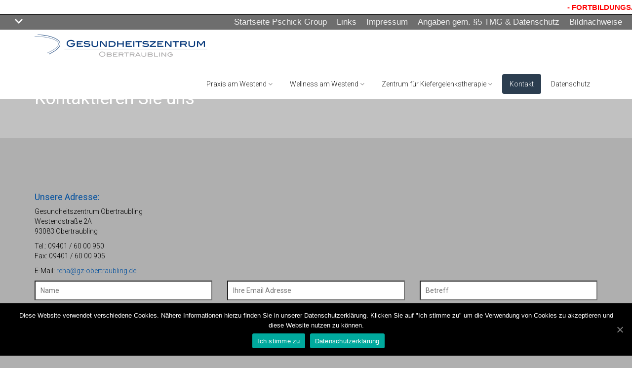

--- FILE ---
content_type: text/html; charset=UTF-8
request_url: https://pschick-group.de/gzo/contact-us/
body_size: 9854
content:
<!DOCTYPE html>
<html lang="de">
<head>
  <meta charset="UTF-8">
  <meta name="viewport" content="width=device-width, initial-scale=1.0">
  <title>Kontaktieren Sie uns - Gesundheitszentrum Obertraubling</title>
  <link rel="profile" href="http://gmpg.org/xfn/11">
  <link rel="pingback" href="https://pschick-group.de/gzo/xmlrpc.php">
<!--[if lt IE 9]>
<script src="https://pschick-group.de/gzo/wp-content/themes/flat-theme/assets/js/html5shiv.js"></script>
<script src="https://pschick-group.de/gzo/wp-content/themes/flat-theme/assets/js/respond.min.js"></script>
<![endif]-->       
<link rel="shortcut icon" href="https://pschick-group.de/gzo/wp-content/uploads/sites/21/2015/09/Favicon.jpg" ><meta name='robots' content='max-image-preview:large' />

	<!-- This site is optimized with the Yoast SEO plugin v15.0 - https://yoast.com/wordpress/plugins/seo/ -->
	<meta name="robots" content="index, follow, max-snippet:-1, max-image-preview:large, max-video-preview:-1" />
	<link rel="canonical" href="https://pschick-group.de/gzo/contact-us/" />
	<meta property="og:locale" content="de_DE" />
	<meta property="og:type" content="article" />
	<meta property="og:title" content="Kontaktieren Sie uns - Gesundheitszentrum Obertraubling" />
	<meta property="og:description" content="[&hellip;]" />
	<meta property="og:url" content="https://pschick-group.de/gzo/contact-us/" />
	<meta property="og:site_name" content="Gesundheitszentrum Obertraubling" />
	<meta property="article:modified_time" content="2015-11-29T09:09:45+00:00" />
	<meta name="twitter:card" content="summary" />
	<script type="application/ld+json" class="yoast-schema-graph">{"@context":"https://schema.org","@graph":[{"@type":"WebSite","@id":"https://pschick-group.de/gzo/#website","url":"https://pschick-group.de/gzo/","name":"Gesundheitszentrum Obertraubling","description":"","potentialAction":[{"@type":"SearchAction","target":"https://pschick-group.de/gzo/?s={search_term_string}","query-input":"required name=search_term_string"}],"inLanguage":"de"},{"@type":"WebPage","@id":"https://pschick-group.de/gzo/contact-us/#webpage","url":"https://pschick-group.de/gzo/contact-us/","name":"Kontaktieren Sie uns - Gesundheitszentrum Obertraubling","isPartOf":{"@id":"https://pschick-group.de/gzo/#website"},"datePublished":"2013-09-18T07:07:26+00:00","dateModified":"2015-11-29T09:09:45+00:00","inLanguage":"de","potentialAction":[{"@type":"ReadAction","target":["https://pschick-group.de/gzo/contact-us/"]}]}]}</script>
	<!-- / Yoast SEO plugin. -->


<link rel="alternate" type="application/rss+xml" title="Gesundheitszentrum Obertraubling &raquo; Feed" href="https://pschick-group.de/gzo/feed/" />
<link rel="alternate" type="application/rss+xml" title="Gesundheitszentrum Obertraubling &raquo; Kommentar-Feed" href="https://pschick-group.de/gzo/comments/feed/" />
<link rel="alternate" type="application/rss+xml" title="Gesundheitszentrum Obertraubling &raquo; Kontaktieren Sie uns Kommentar-Feed" href="https://pschick-group.de/gzo/contact-us/feed/" />
<script type="text/javascript">
/* <![CDATA[ */
window._wpemojiSettings = {"baseUrl":"https:\/\/s.w.org\/images\/core\/emoji\/15.0.3\/72x72\/","ext":".png","svgUrl":"https:\/\/s.w.org\/images\/core\/emoji\/15.0.3\/svg\/","svgExt":".svg","source":{"concatemoji":"https:\/\/pschick-group.de\/gzo\/wp-includes\/js\/wp-emoji-release.min.js?ver=6.6.2"}};
/*! This file is auto-generated */
!function(i,n){var o,s,e;function c(e){try{var t={supportTests:e,timestamp:(new Date).valueOf()};sessionStorage.setItem(o,JSON.stringify(t))}catch(e){}}function p(e,t,n){e.clearRect(0,0,e.canvas.width,e.canvas.height),e.fillText(t,0,0);var t=new Uint32Array(e.getImageData(0,0,e.canvas.width,e.canvas.height).data),r=(e.clearRect(0,0,e.canvas.width,e.canvas.height),e.fillText(n,0,0),new Uint32Array(e.getImageData(0,0,e.canvas.width,e.canvas.height).data));return t.every(function(e,t){return e===r[t]})}function u(e,t,n){switch(t){case"flag":return n(e,"\ud83c\udff3\ufe0f\u200d\u26a7\ufe0f","\ud83c\udff3\ufe0f\u200b\u26a7\ufe0f")?!1:!n(e,"\ud83c\uddfa\ud83c\uddf3","\ud83c\uddfa\u200b\ud83c\uddf3")&&!n(e,"\ud83c\udff4\udb40\udc67\udb40\udc62\udb40\udc65\udb40\udc6e\udb40\udc67\udb40\udc7f","\ud83c\udff4\u200b\udb40\udc67\u200b\udb40\udc62\u200b\udb40\udc65\u200b\udb40\udc6e\u200b\udb40\udc67\u200b\udb40\udc7f");case"emoji":return!n(e,"\ud83d\udc26\u200d\u2b1b","\ud83d\udc26\u200b\u2b1b")}return!1}function f(e,t,n){var r="undefined"!=typeof WorkerGlobalScope&&self instanceof WorkerGlobalScope?new OffscreenCanvas(300,150):i.createElement("canvas"),a=r.getContext("2d",{willReadFrequently:!0}),o=(a.textBaseline="top",a.font="600 32px Arial",{});return e.forEach(function(e){o[e]=t(a,e,n)}),o}function t(e){var t=i.createElement("script");t.src=e,t.defer=!0,i.head.appendChild(t)}"undefined"!=typeof Promise&&(o="wpEmojiSettingsSupports",s=["flag","emoji"],n.supports={everything:!0,everythingExceptFlag:!0},e=new Promise(function(e){i.addEventListener("DOMContentLoaded",e,{once:!0})}),new Promise(function(t){var n=function(){try{var e=JSON.parse(sessionStorage.getItem(o));if("object"==typeof e&&"number"==typeof e.timestamp&&(new Date).valueOf()<e.timestamp+604800&&"object"==typeof e.supportTests)return e.supportTests}catch(e){}return null}();if(!n){if("undefined"!=typeof Worker&&"undefined"!=typeof OffscreenCanvas&&"undefined"!=typeof URL&&URL.createObjectURL&&"undefined"!=typeof Blob)try{var e="postMessage("+f.toString()+"("+[JSON.stringify(s),u.toString(),p.toString()].join(",")+"));",r=new Blob([e],{type:"text/javascript"}),a=new Worker(URL.createObjectURL(r),{name:"wpTestEmojiSupports"});return void(a.onmessage=function(e){c(n=e.data),a.terminate(),t(n)})}catch(e){}c(n=f(s,u,p))}t(n)}).then(function(e){for(var t in e)n.supports[t]=e[t],n.supports.everything=n.supports.everything&&n.supports[t],"flag"!==t&&(n.supports.everythingExceptFlag=n.supports.everythingExceptFlag&&n.supports[t]);n.supports.everythingExceptFlag=n.supports.everythingExceptFlag&&!n.supports.flag,n.DOMReady=!1,n.readyCallback=function(){n.DOMReady=!0}}).then(function(){return e}).then(function(){var e;n.supports.everything||(n.readyCallback(),(e=n.source||{}).concatemoji?t(e.concatemoji):e.wpemoji&&e.twemoji&&(t(e.twemoji),t(e.wpemoji)))}))}((window,document),window._wpemojiSettings);
/* ]]> */
</script>
<style id='wp-emoji-styles-inline-css' type='text/css'>

	img.wp-smiley, img.emoji {
		display: inline !important;
		border: none !important;
		box-shadow: none !important;
		height: 1em !important;
		width: 1em !important;
		margin: 0 0.07em !important;
		vertical-align: -0.1em !important;
		background: none !important;
		padding: 0 !important;
	}
</style>
<link rel='stylesheet' id='wp-block-library-css' href='https://pschick-group.de/gzo/wp-includes/css/dist/block-library/style.min.css?ver=6.6.2' type='text/css' media='all' />
<style id='classic-theme-styles-inline-css' type='text/css'>
/*! This file is auto-generated */
.wp-block-button__link{color:#fff;background-color:#32373c;border-radius:9999px;box-shadow:none;text-decoration:none;padding:calc(.667em + 2px) calc(1.333em + 2px);font-size:1.125em}.wp-block-file__button{background:#32373c;color:#fff;text-decoration:none}
</style>
<style id='global-styles-inline-css' type='text/css'>
:root{--wp--preset--aspect-ratio--square: 1;--wp--preset--aspect-ratio--4-3: 4/3;--wp--preset--aspect-ratio--3-4: 3/4;--wp--preset--aspect-ratio--3-2: 3/2;--wp--preset--aspect-ratio--2-3: 2/3;--wp--preset--aspect-ratio--16-9: 16/9;--wp--preset--aspect-ratio--9-16: 9/16;--wp--preset--color--black: #000000;--wp--preset--color--cyan-bluish-gray: #abb8c3;--wp--preset--color--white: #ffffff;--wp--preset--color--pale-pink: #f78da7;--wp--preset--color--vivid-red: #cf2e2e;--wp--preset--color--luminous-vivid-orange: #ff6900;--wp--preset--color--luminous-vivid-amber: #fcb900;--wp--preset--color--light-green-cyan: #7bdcb5;--wp--preset--color--vivid-green-cyan: #00d084;--wp--preset--color--pale-cyan-blue: #8ed1fc;--wp--preset--color--vivid-cyan-blue: #0693e3;--wp--preset--color--vivid-purple: #9b51e0;--wp--preset--gradient--vivid-cyan-blue-to-vivid-purple: linear-gradient(135deg,rgba(6,147,227,1) 0%,rgb(155,81,224) 100%);--wp--preset--gradient--light-green-cyan-to-vivid-green-cyan: linear-gradient(135deg,rgb(122,220,180) 0%,rgb(0,208,130) 100%);--wp--preset--gradient--luminous-vivid-amber-to-luminous-vivid-orange: linear-gradient(135deg,rgba(252,185,0,1) 0%,rgba(255,105,0,1) 100%);--wp--preset--gradient--luminous-vivid-orange-to-vivid-red: linear-gradient(135deg,rgba(255,105,0,1) 0%,rgb(207,46,46) 100%);--wp--preset--gradient--very-light-gray-to-cyan-bluish-gray: linear-gradient(135deg,rgb(238,238,238) 0%,rgb(169,184,195) 100%);--wp--preset--gradient--cool-to-warm-spectrum: linear-gradient(135deg,rgb(74,234,220) 0%,rgb(151,120,209) 20%,rgb(207,42,186) 40%,rgb(238,44,130) 60%,rgb(251,105,98) 80%,rgb(254,248,76) 100%);--wp--preset--gradient--blush-light-purple: linear-gradient(135deg,rgb(255,206,236) 0%,rgb(152,150,240) 100%);--wp--preset--gradient--blush-bordeaux: linear-gradient(135deg,rgb(254,205,165) 0%,rgb(254,45,45) 50%,rgb(107,0,62) 100%);--wp--preset--gradient--luminous-dusk: linear-gradient(135deg,rgb(255,203,112) 0%,rgb(199,81,192) 50%,rgb(65,88,208) 100%);--wp--preset--gradient--pale-ocean: linear-gradient(135deg,rgb(255,245,203) 0%,rgb(182,227,212) 50%,rgb(51,167,181) 100%);--wp--preset--gradient--electric-grass: linear-gradient(135deg,rgb(202,248,128) 0%,rgb(113,206,126) 100%);--wp--preset--gradient--midnight: linear-gradient(135deg,rgb(2,3,129) 0%,rgb(40,116,252) 100%);--wp--preset--font-size--small: 13px;--wp--preset--font-size--medium: 20px;--wp--preset--font-size--large: 36px;--wp--preset--font-size--x-large: 42px;--wp--preset--spacing--20: 0.44rem;--wp--preset--spacing--30: 0.67rem;--wp--preset--spacing--40: 1rem;--wp--preset--spacing--50: 1.5rem;--wp--preset--spacing--60: 2.25rem;--wp--preset--spacing--70: 3.38rem;--wp--preset--spacing--80: 5.06rem;--wp--preset--shadow--natural: 6px 6px 9px rgba(0, 0, 0, 0.2);--wp--preset--shadow--deep: 12px 12px 50px rgba(0, 0, 0, 0.4);--wp--preset--shadow--sharp: 6px 6px 0px rgba(0, 0, 0, 0.2);--wp--preset--shadow--outlined: 6px 6px 0px -3px rgba(255, 255, 255, 1), 6px 6px rgba(0, 0, 0, 1);--wp--preset--shadow--crisp: 6px 6px 0px rgba(0, 0, 0, 1);}:where(.is-layout-flex){gap: 0.5em;}:where(.is-layout-grid){gap: 0.5em;}body .is-layout-flex{display: flex;}.is-layout-flex{flex-wrap: wrap;align-items: center;}.is-layout-flex > :is(*, div){margin: 0;}body .is-layout-grid{display: grid;}.is-layout-grid > :is(*, div){margin: 0;}:where(.wp-block-columns.is-layout-flex){gap: 2em;}:where(.wp-block-columns.is-layout-grid){gap: 2em;}:where(.wp-block-post-template.is-layout-flex){gap: 1.25em;}:where(.wp-block-post-template.is-layout-grid){gap: 1.25em;}.has-black-color{color: var(--wp--preset--color--black) !important;}.has-cyan-bluish-gray-color{color: var(--wp--preset--color--cyan-bluish-gray) !important;}.has-white-color{color: var(--wp--preset--color--white) !important;}.has-pale-pink-color{color: var(--wp--preset--color--pale-pink) !important;}.has-vivid-red-color{color: var(--wp--preset--color--vivid-red) !important;}.has-luminous-vivid-orange-color{color: var(--wp--preset--color--luminous-vivid-orange) !important;}.has-luminous-vivid-amber-color{color: var(--wp--preset--color--luminous-vivid-amber) !important;}.has-light-green-cyan-color{color: var(--wp--preset--color--light-green-cyan) !important;}.has-vivid-green-cyan-color{color: var(--wp--preset--color--vivid-green-cyan) !important;}.has-pale-cyan-blue-color{color: var(--wp--preset--color--pale-cyan-blue) !important;}.has-vivid-cyan-blue-color{color: var(--wp--preset--color--vivid-cyan-blue) !important;}.has-vivid-purple-color{color: var(--wp--preset--color--vivid-purple) !important;}.has-black-background-color{background-color: var(--wp--preset--color--black) !important;}.has-cyan-bluish-gray-background-color{background-color: var(--wp--preset--color--cyan-bluish-gray) !important;}.has-white-background-color{background-color: var(--wp--preset--color--white) !important;}.has-pale-pink-background-color{background-color: var(--wp--preset--color--pale-pink) !important;}.has-vivid-red-background-color{background-color: var(--wp--preset--color--vivid-red) !important;}.has-luminous-vivid-orange-background-color{background-color: var(--wp--preset--color--luminous-vivid-orange) !important;}.has-luminous-vivid-amber-background-color{background-color: var(--wp--preset--color--luminous-vivid-amber) !important;}.has-light-green-cyan-background-color{background-color: var(--wp--preset--color--light-green-cyan) !important;}.has-vivid-green-cyan-background-color{background-color: var(--wp--preset--color--vivid-green-cyan) !important;}.has-pale-cyan-blue-background-color{background-color: var(--wp--preset--color--pale-cyan-blue) !important;}.has-vivid-cyan-blue-background-color{background-color: var(--wp--preset--color--vivid-cyan-blue) !important;}.has-vivid-purple-background-color{background-color: var(--wp--preset--color--vivid-purple) !important;}.has-black-border-color{border-color: var(--wp--preset--color--black) !important;}.has-cyan-bluish-gray-border-color{border-color: var(--wp--preset--color--cyan-bluish-gray) !important;}.has-white-border-color{border-color: var(--wp--preset--color--white) !important;}.has-pale-pink-border-color{border-color: var(--wp--preset--color--pale-pink) !important;}.has-vivid-red-border-color{border-color: var(--wp--preset--color--vivid-red) !important;}.has-luminous-vivid-orange-border-color{border-color: var(--wp--preset--color--luminous-vivid-orange) !important;}.has-luminous-vivid-amber-border-color{border-color: var(--wp--preset--color--luminous-vivid-amber) !important;}.has-light-green-cyan-border-color{border-color: var(--wp--preset--color--light-green-cyan) !important;}.has-vivid-green-cyan-border-color{border-color: var(--wp--preset--color--vivid-green-cyan) !important;}.has-pale-cyan-blue-border-color{border-color: var(--wp--preset--color--pale-cyan-blue) !important;}.has-vivid-cyan-blue-border-color{border-color: var(--wp--preset--color--vivid-cyan-blue) !important;}.has-vivid-purple-border-color{border-color: var(--wp--preset--color--vivid-purple) !important;}.has-vivid-cyan-blue-to-vivid-purple-gradient-background{background: var(--wp--preset--gradient--vivid-cyan-blue-to-vivid-purple) !important;}.has-light-green-cyan-to-vivid-green-cyan-gradient-background{background: var(--wp--preset--gradient--light-green-cyan-to-vivid-green-cyan) !important;}.has-luminous-vivid-amber-to-luminous-vivid-orange-gradient-background{background: var(--wp--preset--gradient--luminous-vivid-amber-to-luminous-vivid-orange) !important;}.has-luminous-vivid-orange-to-vivid-red-gradient-background{background: var(--wp--preset--gradient--luminous-vivid-orange-to-vivid-red) !important;}.has-very-light-gray-to-cyan-bluish-gray-gradient-background{background: var(--wp--preset--gradient--very-light-gray-to-cyan-bluish-gray) !important;}.has-cool-to-warm-spectrum-gradient-background{background: var(--wp--preset--gradient--cool-to-warm-spectrum) !important;}.has-blush-light-purple-gradient-background{background: var(--wp--preset--gradient--blush-light-purple) !important;}.has-blush-bordeaux-gradient-background{background: var(--wp--preset--gradient--blush-bordeaux) !important;}.has-luminous-dusk-gradient-background{background: var(--wp--preset--gradient--luminous-dusk) !important;}.has-pale-ocean-gradient-background{background: var(--wp--preset--gradient--pale-ocean) !important;}.has-electric-grass-gradient-background{background: var(--wp--preset--gradient--electric-grass) !important;}.has-midnight-gradient-background{background: var(--wp--preset--gradient--midnight) !important;}.has-small-font-size{font-size: var(--wp--preset--font-size--small) !important;}.has-medium-font-size{font-size: var(--wp--preset--font-size--medium) !important;}.has-large-font-size{font-size: var(--wp--preset--font-size--large) !important;}.has-x-large-font-size{font-size: var(--wp--preset--font-size--x-large) !important;}
:where(.wp-block-post-template.is-layout-flex){gap: 1.25em;}:where(.wp-block-post-template.is-layout-grid){gap: 1.25em;}
:where(.wp-block-columns.is-layout-flex){gap: 2em;}:where(.wp-block-columns.is-layout-grid){gap: 2em;}
:root :where(.wp-block-pullquote){font-size: 1.5em;line-height: 1.6;}
</style>
<link rel='stylesheet' id='contact-form-7-css' href='https://pschick-group.de/gzo/wp-content/plugins/contact-form-7/includes/css/styles.css?ver=5.2.2' type='text/css' media='all' />
<link rel='stylesheet' id='cookie-notice-front-css' href='https://pschick-group.de/gzo/wp-content/plugins/cookie-notice/css/front.min.css?ver=6.6.2' type='text/css' media='all' />
<link rel='stylesheet' id='jb_gh_custom_style-css' href='https://pschick-group.de/gzo/wp-content/plugins/jb-custom-global-header/css/jb-custom-global-header.css?ver=6.6.2' type='text/css' media='all' />
<link rel='stylesheet' id='jb_custom_frontend_print_style-css' href='https://pschick-group.de/gzo/wp-content/plugins/jb-custom-global-header/css/jb-custom-frontend-print.css?ver=1.0.0' type='text/css' media='print' />
<link rel='stylesheet' id='bootstrap-min-css' href='https://pschick-group.de/gzo/wp-content/themes/flat-theme/assets/css/bootstrap.min.css?ver=6.6.2' type='text/css' media='all' />
<link rel='stylesheet' id='prettyPhoto-css' href='https://pschick-group.de/gzo/wp-content/themes/flat-theme/assets/css/prettyPhoto.css?ver=6.6.2' type='text/css' media='all' />
<link rel='stylesheet' id='animate-css' href='https://pschick-group.de/gzo/wp-content/themes/flat-theme/assets/css/animate.css?ver=6.6.2' type='text/css' media='all' />
<link rel='stylesheet' id='fontawesome-css' href='https://pschick-group.de/gzo/wp-content/themes/flat-theme/assets/css/font-awesome.min.css?ver=6.6.2' type='text/css' media='all' />
<link rel='stylesheet' id='style-css' href='https://pschick-group.de/gzo/wp-content/themes/flat-theme/style.css?ver=6.6.2' type='text/css' media='all' />
<style id='style-inline-css' type='text/css'>
@import url(https://fonts.googleapis.com/css?family=Roboto:400,100,100italic,300,300italic,400italic,500,500italic,700,700italic,900,900italic);
    /* Body Style */

    body{
    background: #afafaf;color: #000000;font-family: 'Roboto';size: 14px;}   

 /* Heading Style */

h1, h2, h3, h4, h5, h6{ 
font-family: 'Roboto';}



/*Link Color*/

a {
color: #0a0103;}


/*Link Hover Color*/

a:hover {
color: #969696;}  

   /* Header Style */

#header {
background-color: #e2e2e2;}  



/* Custom CSS */
/*header farbe*/
#header {
background-color: #FFF;
padding-bottom: 10px;
}

/*Schriftgröße Praxen*/
.media-heading {
font-size: 20px;
}

/*Farbe Text in Slider*/
#main-slider
.carousel .boxed {
background-color: rgba(100, 100, 100, 0.7);
}

/*Farbe und Größe Box mit Praxen*/
.emerald {
background-color: #c1c1c1;
}

/*Farbe Text im Menü ohne Hover*/
.navbar-inverse
.navbar-nav>li a {
    color: #1C1C1C;
}

/*Praxisbalken*/
.alizarin {
background-color: #c1c1c1;
padding-top: 30px;
padding-bottom: 0px;
}

/*Balken Startseite unsichtbar machen*/
.wet-asphalt {
padding-top: 0px;
padding-bottom: 0px;
}

/* Footer Schrift Farbe usw*/
#footer a {
    color: #FFFFFF;
}
#footer a:hover {
color: #FFFFFF;
    text-decoration: underline;
}

/*Slider Größe*/
#main-slider .carousel .item.active {
height: 700px;
}
#main-slider .carousel .item {
height: 700px;
}

/*Breadcrumbs hiden*/
.breadcrumb{ display: none; }

/*Slider Größe*/
#main-slider .carousel .item.active {
height: 700px;
}
#main-slider .carousel .item {
height: 700px;
}


/*Oberer Text in Slider*/
#main-slider .carousel h2 {
    font-size: 36px;
}

/*Mobile Geräte Menübutton Farbe*/
.navbar-inverse .navbar-toggle .icon-bar {
    background-color: #c3c3c3;
}

/*SLIDER JB*/

@media(max-width: 767px){
#main-slider{
    margin-top: 12vh !important;
}
#main-slider .carousel-content{
margin-top: 0 !important;
}
#main-slider .carousel{
/*Höhe für den ganzen Slider*/
height: 50vh;
}
#main-slider .carousel-inner,
#main-slider .carousel .item.active{
height: 100%;
}
.carousel-indicators > li{
margin-right: 10px !important;
width: 20px !important;
height: 20px !important;
border-radius: 100%;
-webkit-border-radius: 100%;
}
}

/*GoogleMapsResponsive*/
.responsiveContainer {
  position: relative;
  padding-bottom: 56%;
  height: 0;
  overflow: hidden;
}

.responsiveContainer iframe {
  position: absolute;
  top: 0;
  left: 0;
  width: 100%;
  height: 100%;
}

/*Logo breite responsive*/
@media(max-width: 600px){
	#header .navbar-brand{
		max-width: 70%;
                padding-right: 0;
	}
}

/*Responsive Menü icon*/
.icon-angle-right, .icon-angle-down {
color: #888889; }

/*Menüansicht für kleinere Displays*/
#menu-main-menu{ max-width: 65vw; }

/*Hoverfarbe Mobile Menüs*/
.navbar-inverse .navbar-nav>li>a:hover, .navbar-inverse .navbar-nav>li>a:focus {
    color: #5e5e5e;
    background-color: transparent;
}


</style>
<script type="text/javascript" src="https://pschick-group.de/gzo/wp-includes/js/jquery/jquery.min.js?ver=3.7.1" id="jquery-core-js"></script>
<script type="text/javascript" src="https://pschick-group.de/gzo/wp-includes/js/jquery/jquery-migrate.min.js?ver=3.4.1" id="jquery-migrate-js"></script>
<script type="text/javascript" src="https://pschick-group.de/gzo/wp-content/plugins/jb-custom-global-header/js/jb-custom-global-header.js?ver=6.6.2" id="jb_gh_custom_script-js"></script>
<script type="text/javascript" id="pirate-forms-custom-spam-js-extra">
/* <![CDATA[ */
var pf = {"spam":{"label":"I'm human!","value":"decc273c57"}};
/* ]]> */
</script>
<script type="text/javascript" src="https://pschick-group.de/gzo/wp-content/plugins/pirate-forms/public/js/custom-spam.js?ver=6.6.2" id="pirate-forms-custom-spam-js"></script>
<script type="text/javascript" src="https://pschick-group.de/gzo/wp-content/themes/flat-theme/assets/js/bootstrap.min.js?ver=6.6.2" id="bootstrap-js-js"></script>
<script type="text/javascript" src="https://pschick-group.de/gzo/wp-content/themes/flat-theme/assets/js/jquery.prettyPhoto.js?ver=6.6.2" id="prettyPhoto-js"></script>
<script type="text/javascript" src="https://pschick-group.de/gzo/wp-content/themes/flat-theme/assets/js/jquery.isotope.min.js?ver=6.6.2" id="isotope-js"></script>
<script type="text/javascript" src="https://pschick-group.de/gzo/wp-content/themes/flat-theme/assets/js/main.js?ver=6.6.2" id="main-js-js"></script>
<link rel="https://api.w.org/" href="https://pschick-group.de/gzo/wp-json/" /><link rel="alternate" title="JSON" type="application/json" href="https://pschick-group.de/gzo/wp-json/wp/v2/pages/124" /><link rel="EditURI" type="application/rsd+xml" title="RSD" href="https://pschick-group.de/gzo/xmlrpc.php?rsd" />
<meta name="generator" content="WordPress 6.6.2" />
<link rel='shortlink' href='https://pschick-group.de/gzo/?p=124' />
<link rel="alternate" title="oEmbed (JSON)" type="application/json+oembed" href="https://pschick-group.de/gzo/wp-json/oembed/1.0/embed?url=https%3A%2F%2Fpschick-group.de%2Fgzo%2Fcontact-us%2F" />
<link rel="alternate" title="oEmbed (XML)" type="text/xml+oembed" href="https://pschick-group.de/gzo/wp-json/oembed/1.0/embed?url=https%3A%2F%2Fpschick-group.de%2Fgzo%2Fcontact-us%2F&#038;format=xml" />
<section class='gh-before-header  gh-to-toggle' style='top:0px'><div class='gh-sites-container' style='display: none;'><div class="gh-home">
				<a href="/" title="Home"><img src="//pschick-group.de/fortbildungsakademie/wp-content/plugins/jb-custom-global-header/images/home.png" /></a>
			</div><div class="gh-con"><div class='gh-site-block'><div class='gh-site'><a class='gh-site-link' href='/'>Pschick Group</a></div><div class='gh-site'><a class='gh-site-link' href='/fortbildungsakademie/'>Fortbildungsakademie - Markus Pschick GmbH</a></div><div class='gh-site'><a class='gh-site-link' href='/wamp/'>Fortbildungsakademie Rotmain Bayreuth GmbH</a></div><div class='gh-site'><a class='gh-site-link' href='/tbz/'>tbz Würzburg GmbH</a></div><div class='gh-site'><a class='gh-site-link' href='/einlagen/'>Funktionelle Einlagen</a></div></div><div class='gh-site-block'><div class='gh-site inntal-desktop'><a class='gh-site-link' href='/massageschule'>Massageschule Inntal</a></div>
			<div class='gh-site inntal-mobile'><a class='gh-site-link' href='//www.massageschule-inntal.de' target='_blank'>Massageschule Inntal</a></div><div class='gh-site'><a class='gh-site-link' href='/gzo/'>Gesundheitszentrum Obertraubling</a></div><div class='gh-site'><a class='gh-site-link' href='/paw/'>Praxis am Westend</a></div><div class='gh-site'><a class='gh-site-link' href='/waw/'>Wellness am Westend</a></div><div class='gh-site'><a class='gh-site-link' href='https://www.osteopathie-salutaris.de/' target='_blank'>Salutaris - Die flexible Osteopathieschule!</a></div></div><div class='gh-site-block'><div class='gh-site'><a class='gh-site-link' href='/gro/'>Gesundheits- & Rehasport Obertraubling</a></div><div class='gh-site'><a class='gh-site-link' href='/dgf/'>Villa Medica Dingolfing</a></div><div class='gh-site'><a class='gh-site-link' href='/tpw/'>Therapiepunkt Wiesent</a></div><div class='gh-site'><a class='gh-site-link' href='/pw/'>Privatpraxis Wenzenbach</a></div></div><div class='gh-site-block'><div class='gh-site'><a class='gh-site-link' href='zfk/'>Zentrum für Kiefergelenkstherapie</a></div><div class='gh-site'><a class='gh-site-link' href='/pgr/'>Pschick Group Racing</a></div><div class='gh-site'><a class='gh-site-link' href='/sales/'>Pschick Sales</a></div><div class='gh-site inntal-desktop'><a class='gh-site-link' href='/medcompany/'>Medcompany</a></div>
			<div class='gh-site inntal-mobile'><a class='gh-site-link' href='//www.medcompany.at'>Medcompany</a></div></div></div></div></div><div class='gh-header'><div class='gh-slider'><ul class='gh-slider-element-box'><li class='gh-slider-elem'><a class='gh-slider-link' href='https://pschick-group.de/restplaetze/'>- FORTBILDUNGSAKADEMIE - NOCH PLÄTZE FREI !!! -</a></li><li class='gh-slider-elem'><a class='gh-slider-link' href='https://pschick-group.de/restplaetze/'>- FORTBILDUNGEN AUF MALLORCA -</a></li><li class='gh-slider-elem'><a class='gh-slider-link' href='https://pschick-group.de/fortbildungsakademie/news/'>- FUNKTIONELLE SCHUHEINLAGEN -</a></li></ul></div><div class='gh-global-navigation-container'><ul class='gh-navigation'><li class='gh-navigation-elem'><a class='gh-navigation-link' href='https://pschick-group.de/'>Startseite Pschick Group</a></li><li class='gh-navigation-elem'><a class='gh-navigation-link' href='https://pschick-group.de/links/'>Links</a></li><li class='gh-navigation-elem'><a class='gh-navigation-link' href='https://pschick-group.de/impressum/'>Impressum</a></li><li class='gh-navigation-elem'><a class='gh-navigation-link' href='https://pschick-group.de/angaben-gem-%C2%A75-tmg/'>Angaben gem. §5 TMG &#38; Datenschutz</a></li><li class='gh-navigation-elem'><a class='gh-navigation-link' href='https://pschick-group.de/bildnachweise/'>Bildnachweise</a></li></ul></div><div class='gh-nav-container'><a class='gh-button gh-toggle'><span class='arrow-toggle'><img src='https://pschick-group.de/gzo/wp-content/plugins/jb-custom-global-header/images/arrow.png' /></span></a><button class="gh-navigation-button"><img src="https://pschick-group.de/gzo/wp-content/plugins/jb-custom-global-header/images/menu.png" title="Menu button" /></button></div></div></section><!-- <meta name="NextGEN" version="3.3.17" /> -->
</head><!--/head-->

<body class="page-template-default page page-id-124 cookies-not-set modula-best-grid-gallery">
<div id="fb-root"></div>
<script>(function(d, s, id) {
  var js, fjs = d.getElementsByTagName(s)[0];
  if (d.getElementById(id)) return;
  js = d.createElement(s); js.id = id;
  js.src = "//connect.facebook.net/de_DE/sdk.js#xfbml=1&version=v2.5";
  fjs.parentNode.insertBefore(js, fjs);
}(document, 'script', 'facebook-jssdk'));</script>
  
  <header id="header" class="navbar navbar-inverse navbar-fixed-top" role="banner">
    <div class="container">
      <div class="navbar-header">
        <button type="button" class="navbar-toggle" data-toggle="collapse" data-target=".navbar-collapse">
          <span class="sr-only">Toggle navigation</span>
          <span class="icon-bar"></span>
          <span class="icon-bar"></span>
          <span class="icon-bar"></span>
        </button>
                    
        <a class="navbar-brand" href="https://pschick-group.de/gzo/" >
            <img src="https://pschick-group.de/gzo/wp-content/uploads/sites/21/2015/09/Header.png" alt="Gesundheitszentrum Obertraubling" />
        </a>
              </div>

      <div class="hidden-xs">
        <ul id="menu-main-menu" class="nav navbar-nav navbar-main"><li id="menu-item-1751" class="menu-item menu-item-type-custom menu-item-object-custom menu-item-has-children menu-item-1751 dropdown"><a title="Praxis am Westend" href="https://pschick-group.de/paw/">Praxis am Westend <i class="icon-angle-down"></i></a>
<ul role="menu" class=" dropdown-menu">
	<li id="menu-item-1771" class="menu-item menu-item-type-custom menu-item-object-custom menu-item-1771"><a title="Kontakt" href="https://pschick-group.de/paw/contact-us/">Kontakt</a></li>
	<li id="menu-item-1781" class="menu-item menu-item-type-custom menu-item-object-custom menu-item-1781"><a title="Veranstaltungen" href="https://pschick-group.de/paw/veranstaltungen/">Veranstaltungen</a></li>
	<li id="menu-item-1801" class="menu-item menu-item-type-custom menu-item-object-custom menu-item-1801"><a title="Sportbetreuung" href="https://pschick-group.de/paw/sportbetreuung/">Sportbetreuung</a></li>
	<li id="menu-item-1831" class="menu-item menu-item-type-custom menu-item-object-custom menu-item-1831"><a title="Aktuell" href="https://pschick-group.de/paw/aktuell/">Aktuell</a></li>
	<li id="menu-item-1841" class="menu-item menu-item-type-custom menu-item-object-custom menu-item-1841"><a title="Facebook" href="https://pschick-group.de/paw/facebook/">Facebook</a></li>
</ul>
</li>
<li id="menu-item-1741" class="menu-item menu-item-type-custom menu-item-object-custom menu-item-has-children menu-item-1741 dropdown"><a title="Wellness am Westend" href="https://pschick-group.de/waw/">Wellness am Westend <i class="icon-angle-down"></i></a>
<ul role="menu" class=" dropdown-menu">
	<li id="menu-item-1861" class="menu-item menu-item-type-custom menu-item-object-custom menu-item-1861"><a title="Kontakt" href="https://pschick-group.de/waw/contact-us/">Kontakt</a></li>
	<li id="menu-item-1871" class="menu-item menu-item-type-custom menu-item-object-custom menu-item-1871"><a title="Angebot Wellness" href="https://pschick-group.de/waw/angebot-wellness/">Angebot Wellness</a></li>
	<li id="menu-item-1881" class="menu-item menu-item-type-custom menu-item-object-custom menu-item-1881"><a title="Angebot Fitness" href="https://pschick-group.de/waw/angebot-fitness/">Angebot Fitness</a></li>
	<li id="menu-item-1891" class="menu-item menu-item-type-custom menu-item-object-custom menu-item-1891"><a title="Aktuell" href="https://pschick-group.de/waw/aktuell/">Aktuell</a></li>
	<li id="menu-item-1901" class="menu-item menu-item-type-custom menu-item-object-custom menu-item-1901"><a title="Facebook" href="https://pschick-group.de/waw/facebook/">Facebook</a></li>
</ul>
</li>
<li id="menu-item-411" class="menu-item menu-item-type-custom menu-item-object-custom menu-item-has-children menu-item-411 dropdown"><a title="Zentrum für Kiefergelenkstherapie" href="https://pschick-group.de/zfk/">Zentrum für Kiefergelenkstherapie <i class="icon-angle-down"></i></a>
<ul role="menu" class=" dropdown-menu">
	<li id="menu-item-1921" class="menu-item menu-item-type-custom menu-item-object-custom menu-item-1921"><a title="Kontakt" href="https://pschick-group.de/zfk/contact-us/">Kontakt</a></li>
	<li id="menu-item-1931" class="menu-item menu-item-type-custom menu-item-object-custom menu-item-1931"><a title="Aktuell" href="https://pschick-group.de/zfk/aktuell/">Aktuell</a></li>
	<li id="menu-item-1941" class="menu-item menu-item-type-custom menu-item-object-custom menu-item-1941"><a title="Facebook" href="https://pschick-group.de/zfk/facebook/">Facebook</a></li>
</ul>
</li>
<li id="menu-item-1951" class="menu-item menu-item-type-post_type menu-item-object-page current-menu-item page_item page-item-124 current_page_item menu-item-1951 active"><a title="Kontakt" href="https://pschick-group.de/gzo/contact-us/">Kontakt</a></li>
<li id="menu-item-2561" class="menu-item menu-item-type-post_type menu-item-object-page menu-item-2561"><a title="Datenschutz" href="https://pschick-group.de/gzo/datenschutz/">Datenschutz</a></li>
</ul>      </div>

      <div id="mobile-menu" class="visible-xs">
        <div class="collapse navbar-collapse">
          <ul id="menu-main-menu-1" class="nav navbar-nav"><li class="menu-item menu-item-type-custom menu-item-object-custom menu-item-has-children menu-item-1751"><a title="Praxis am Westend" href="https://pschick-group.de/paw/">Praxis am Westend</a>
                <span class="menu-toggler" data-toggle="collapse" data-target=".collapse-1751">
                <i class="icon-angle-right"></i><i class="icon-angle-down"></i>
                </span>
<ul role="menu" class="collapse collapse-1751 ">
	<li class="menu-item menu-item-type-custom menu-item-object-custom menu-item-1771"><a title="Kontakt" href="https://pschick-group.de/paw/contact-us/">Kontakt</a></li>
	<li class="menu-item menu-item-type-custom menu-item-object-custom menu-item-1781"><a title="Veranstaltungen" href="https://pschick-group.de/paw/veranstaltungen/">Veranstaltungen</a></li>
	<li class="menu-item menu-item-type-custom menu-item-object-custom menu-item-1801"><a title="Sportbetreuung" href="https://pschick-group.de/paw/sportbetreuung/">Sportbetreuung</a></li>
	<li class="menu-item menu-item-type-custom menu-item-object-custom menu-item-1831"><a title="Aktuell" href="https://pschick-group.de/paw/aktuell/">Aktuell</a></li>
	<li class="menu-item menu-item-type-custom menu-item-object-custom menu-item-1841"><a title="Facebook" href="https://pschick-group.de/paw/facebook/">Facebook</a></li>
</ul>
</li>
<li class="menu-item menu-item-type-custom menu-item-object-custom menu-item-has-children menu-item-1741"><a title="Wellness am Westend" href="https://pschick-group.de/waw/">Wellness am Westend</a>
                <span class="menu-toggler" data-toggle="collapse" data-target=".collapse-1741">
                <i class="icon-angle-right"></i><i class="icon-angle-down"></i>
                </span>
<ul role="menu" class="collapse collapse-1741 ">
	<li class="menu-item menu-item-type-custom menu-item-object-custom menu-item-1861"><a title="Kontakt" href="https://pschick-group.de/waw/contact-us/">Kontakt</a></li>
	<li class="menu-item menu-item-type-custom menu-item-object-custom menu-item-1871"><a title="Angebot Wellness" href="https://pschick-group.de/waw/angebot-wellness/">Angebot Wellness</a></li>
	<li class="menu-item menu-item-type-custom menu-item-object-custom menu-item-1881"><a title="Angebot Fitness" href="https://pschick-group.de/waw/angebot-fitness/">Angebot Fitness</a></li>
	<li class="menu-item menu-item-type-custom menu-item-object-custom menu-item-1891"><a title="Aktuell" href="https://pschick-group.de/waw/aktuell/">Aktuell</a></li>
	<li class="menu-item menu-item-type-custom menu-item-object-custom menu-item-1901"><a title="Facebook" href="https://pschick-group.de/waw/facebook/">Facebook</a></li>
</ul>
</li>
<li class="menu-item menu-item-type-custom menu-item-object-custom menu-item-has-children menu-item-411"><a title="Zentrum für Kiefergelenkstherapie" href="https://pschick-group.de/zfk/">Zentrum für Kiefergelenkstherapie</a>
                <span class="menu-toggler" data-toggle="collapse" data-target=".collapse-411">
                <i class="icon-angle-right"></i><i class="icon-angle-down"></i>
                </span>
<ul role="menu" class="collapse collapse-411 ">
	<li class="menu-item menu-item-type-custom menu-item-object-custom menu-item-1921"><a title="Kontakt" href="https://pschick-group.de/zfk/contact-us/">Kontakt</a></li>
	<li class="menu-item menu-item-type-custom menu-item-object-custom menu-item-1931"><a title="Aktuell" href="https://pschick-group.de/zfk/aktuell/">Aktuell</a></li>
	<li class="menu-item menu-item-type-custom menu-item-object-custom menu-item-1941"><a title="Facebook" href="https://pschick-group.de/zfk/facebook/">Facebook</a></li>
</ul>
</li>
<li class="menu-item menu-item-type-post_type menu-item-object-page current-menu-item page_item page-item-124 current_page_item menu-item-1951 active"><a title="Kontakt" href="https://pschick-group.de/gzo/contact-us/">Kontakt</a></li>
<li class="menu-item menu-item-type-post_type menu-item-object-page menu-item-2561"><a title="Datenschutz" href="https://pschick-group.de/gzo/datenschutz/">Datenschutz</a></li>
</ul>        </div>
      </div><!--/.visible-xs-->
    </div>
  </header><!--/#header-->

  

    <section id="title" class="emerald">
    <div class="container">
    <div class="row">
    <div class="col-sm-6">
    <h1>Kontaktieren Sie uns</h1>
    <p></p>
    </div>
    <div class="col-sm-6">
<ul class="breadcrumb  pull-right">
  <li>
    <a href="" class="breadcrumb_home">Home</a> 
  </li>
  <li class="active">
  
        Kontaktieren Sie uns  
  </li>
</ul>
</div>
    </div>
    </div>
    </section>

    
  
<section id="page">
    <div class="container">
        <div id="content" class="site-content" role="main">
                                    <article id="post-124" class="post-124 page type-page status-publish hentry">
                                                <div class="entry-content">
                    <h4><span style="color: #004f9e;">Unsere Adresse:</span></h4>
<p>Gesundheitszentrum Obertraubling<br />
Westendstraße 2A<br />
93083 Obertraubling</p>
<p>Tel.: 09401 / 60 00 950<br />
Fax: 09401 / 60 00 905</p>
<p>E-Mail: <span style="color: #004f9e;"><a style="color: #004f9e;" href="mailto:reha@gz-obertraubling.de">reha@gz-obertraubling.de</a></span></p>
<div role="form" class="wpcf7" id="wpcf7-f326-p124-o1" lang="en-US" dir="ltr">
<div class="screen-reader-response" role="alert" aria-live="polite"></div>
<form action="/gzo/contact-us/#wpcf7-f326-p124-o1" method="post" class="wpcf7-form init" novalidate="novalidate">
<div style="display: none;">
<input type="hidden" name="_wpcf7" value="326" />
<input type="hidden" name="_wpcf7_version" value="5.2.2" />
<input type="hidden" name="_wpcf7_locale" value="en_US" />
<input type="hidden" name="_wpcf7_unit_tag" value="wpcf7-f326-p124-o1" />
<input type="hidden" name="_wpcf7_container_post" value="124" />
<input type="hidden" name="_wpcf7_posted_data_hash" value="" />
</div>
<div class="row">
<div class="col-sm-4"><span class="wpcf7-form-control-wrap your-name"><input type="text" name="your-name" value="" size="40" class="wpcf7-form-control wpcf7-text wpcf7-validates-as-required" aria-required="true" aria-invalid="false" placeholder="Name" /></span></div>
<div class="col-sm-4"><span class="wpcf7-form-control-wrap your-email"><input type="email" name="your-email" value="" size="40" class="wpcf7-form-control wpcf7-text wpcf7-email wpcf7-validates-as-required wpcf7-validates-as-email" aria-required="true" aria-invalid="false" placeholder="Ihre Email Adresse" /></span></div>
<div class="col-sm-4"><span class="wpcf7-form-control-wrap your-subject"><input type="text" name="your-subject" value="" size="40" class="wpcf7-form-control wpcf7-text" aria-invalid="false" placeholder="Betreff" /></span></div>
</div>
<div class="row">
<div class="col-xs-12"><span class="wpcf7-form-control-wrap your-message"><textarea name="your-message" cols="40" rows="10" class="wpcf7-form-control wpcf7-textarea" aria-invalid="false" placeholder="Nachricht"></textarea></span></p>
<div class="btn btn-primary"><input type="submit" value="Senden" class="wpcf7-form-control wpcf7-submit" /></div>
</div>
</div>
<div class="wpcf7-response-output" role="alert" aria-hidden="true"></div></form></div>
<p>&nbsp;</p>
<div class="responsiveContainer"><iframe style="border: 0;" src="https://www.google.com/maps/embed?pb=!1m14!1m8!1m3!1d10476.892017345135!2d12.1621201!3d48.9682792!3m2!1i1024!2i768!4f13.1!3m3!1m2!1s0x0%3A0x43523ab9ea949190!2sPraxis+am+Westend+Inh.+Markus+Pschick!5e0!3m2!1sde!2sde!4v1443965379135" width="1140" height="450" frameborder="0" allowfullscreen="allowfullscreen"></iframe></div>
                                    </div>
            </article>
                                </div><!--/#content-->
    </div>
</section><!--/#page-->

<section id="bottom" class="wet-asphalt">
  <div class="container">
    <div class="row">
          </div>
  </div>
</section>

<footer id="footer" class="midnight-blue">
  <div class="container">
    <div class="row">
      <div class="col-sm-6">
        <a target="_blank" href="http://pschick-group.de/links/">Links</a> • <a target="_blank" href="http://pschick-group.de/?p=1171">Jobs</a> • <a target="_blank" href="http://pschick-group.de/impressum/">Impressum</a>      </div>
      <div class="col-sm-6">
        <ul class="pull-right">
                    <li>
            <a id="gototop" class="gototop" href="#"><i class="icon-chevron-up"></i></a><!--#gototop-->
          </li>
        </ul>
      </div>
    </div>
  </div>
</footer><!--/#footer-->

  

<!-- ngg_resource_manager_marker --><script type="text/javascript" id="contact-form-7-js-extra">
/* <![CDATA[ */
var wpcf7 = {"apiSettings":{"root":"https:\/\/pschick-group.de\/gzo\/wp-json\/contact-form-7\/v1","namespace":"contact-form-7\/v1"}};
/* ]]> */
</script>
<script type="text/javascript" src="https://pschick-group.de/gzo/wp-content/plugins/contact-form-7/includes/js/scripts.js?ver=5.2.2" id="contact-form-7-js"></script>
<script type="text/javascript" id="cookie-notice-front-js-extra">
/* <![CDATA[ */
var cnArgs = {"ajaxUrl":"https:\/\/pschick-group.de\/gzo\/wp-admin\/admin-ajax.php","nonce":"c47bb5462b","hideEffect":"fade","position":"bottom","onScroll":"0","onScrollOffset":"100","onClick":"0","cookieName":"cookie_notice_accepted","cookieTime":"2592000","cookieTimeRejected":"2592000","cookiePath":"\/","cookieDomain":"","redirection":"0","cache":"0","refuse":"0","revokeCookies":"0","revokeCookiesOpt":"automatic","secure":"1","coronabarActive":"0"};
/* ]]> */
</script>
<script type="text/javascript" src="https://pschick-group.de/gzo/wp-content/plugins/cookie-notice/js/front.min.js?ver=1.3.2" id="cookie-notice-front-js"></script>

		<!-- Cookie Notice plugin v1.3.2 by Digital Factory https://dfactory.eu/ -->
		<div id="cookie-notice" role="banner" class="cookie-notice-hidden cookie-revoke-hidden cn-position-bottom" aria-label="Cookie Notice" style="background-color: rgba(0,0,0,1);"><div class="cookie-notice-container" style="color: #fff;"><span id="cn-notice-text" class="cn-text-container">Diese Website verwendet verschiedene Cookies. Nähere Informationen hierzu finden Sie in unserer Datenschutzerklärung. 
Klicken Sie auf "Ich stimme zu" um die Verwendung von Cookies zu akzeptieren und diese Website nutzen zu können.</span><span id="cn-notice-buttons" class="cn-buttons-container"><a href="#" id="cn-accept-cookie" data-cookie-set="accept" class="cn-set-cookie cn-button bootstrap button" aria-label="Ich stimme zu">Ich stimme zu</a><a href="http://pschick-group.de/angaben-gem-%C2%A75-tmg/" target="_blank" id="cn-more-info" class="cn-more-info cn-button bootstrap button" aria-label="Datenschutzerklärung">Datenschutzerklärung</a></span><a href="javascript:void(0);" id="cn-close-notice" data-cookie-set="accept" class="cn-close-icon" aria-label="Ich stimme zu"></a></div>
			
		</div>
		<!-- / Cookie Notice plugin -->
</body>
</html>

--- FILE ---
content_type: text/css
request_url: https://pschick-group.de/gzo/wp-content/plugins/jb-custom-global-header/css/jb-custom-global-header.css?ver=6.6.2
body_size: 1140
content:
.jb-menu-settings td:nth-child(2n){
	width: 100px;
}
.gh-before-header{
	clear: both;
	overflow: hidden;
	position: fixed; 
	background-color: #6e6e6e;
	left: 0;
	padding: 0;
	margin: 0;
	width: 100%;
	z-index: 9999; 
}
.gh-con{ 
	width: 80%; 
	float: right;
	margin-top: .5em;
}
.gh-before-header .gh-sites-container .gh-site {
	padding: 0 10px;
	box-sizing: border-box;
}
.gh-site-block{
	width: 25%;
	float: left;
}
/* #gh-head .button:active{
    border-top: solid 1px #aaaaaa;
    border-left: solid 1px #bbbbbb;
    border-right: solid 1px #bbbbbb;
    border-bottom: solid 1px #bbbbbb;
    -webkit-box-shadow: inset 0 -1px 0 rgba(110, 110, 110, 0.5), inset 0 2px 5px rgba(0, 0, 0, 0.15);
    -moz-box-shadow: inset 0 -1px 0 rgba(110, 110, 110, 0.5), inset 0 2px 5px rgba(0, 0, 0, 0.15);
    box-shadow: inset 0 -1px 0 rgba(110, 110, 110, 0.5), inset 0 2px 5px rgba(0, 0, 0, 0.15);
} */
.gh-header .arrow-toggle > img{
	transform: rotateZ(90deg);
	-moz-transform: rotateZ(90deg);
	-webkit-transform: rotateZ(90deg);
	width: 16px;
	margin-left: 20px;
	vertical-align: middle;
}
.gh-header .arrow-toggle.arrow-open > img{
	transform: rotateZ(270deg);
	-moz-transform: rotateZ(270deg);
	-webkit-transform: rotateZ(270deg);
}
.gh-before-header .gh-sites-container .gh-site  a.gh-site-link{
	color: #EEEEEE!important;
	text-decoration: none!important;
	display: inline-block!important;
	font-weight: normal!important;
	font-family: 'Helvetica Neue', Helvetica, Arial, 'Lucida Grande', sans-serif;
	line-height: 1.7em!important;
	font-size: 1.2em!important;
	outline:none!important;
	transition: transform .7s;
	-moz-transition: -moz-transform .7s;
	-webkit-transition: -webkit-transform .7s;
}
.gh-before-header .gh-sites-container .gh-site:hover  a.gh-site-link{
	color: #C1E3FF !important;
	transform: translateX(10px);
	-moz-transform: translateX(10px);
	-webkit-transform: translateX(10px);
}
.gh-before-header .gh-header {
	width: 100%;
	height: 100%;
}

.gh-before-header .gh-header .gh-slider {
	overflow: hidden;
	display: inline-block;
	height: 30px;
	width: 100%;
	background: white;
	border-bottom: 1px solid black;
}

.gh-before-header .gh-header .gh-slider .gh-slider-element-box {
	display: inline-block;
	position: absolute;
	left: 100%;
	animation: 45s slider-elem-move infinite linear;
	-moz-animation: 45s slider-elem-move infinite linear;
	-webkit-animation: 45s slider-elem-move infinite linear;
	animation-play-state: running;
	margin: 0;
	height: 30px;
	overflow: hidden;
	width: 10000px;
}

.gh-before-header .gh-header .gh-slider .gh-slider-element-box .gh-slider-elem {
	height: 30px;
	line-height: 30px;
	display: inline;
	padding: 0 10px;
	margin-right: 40px;
	display: inline-block;
}
.gh-before-header .gh-header .gh-slider .gh-slider-element-box:hover {
	animation-play-state: paused;
}

.gh-before-header .gh-header .gh-slider .gh-slider-element-box .gh-slider-elem   a.gh-slider-link {
	font-weight: bold;
	font-size: 15px;
	color: red!important;
	text-decoration: none!important;
	width: 100%!important;
	display: inline-block!important;
	font-family: 'Helvetica Neue', Helvetica, Arial, 'Lucida Grande', sans-serif;
	line-height: 19.5px!important;
	height: 19px!important;
	outline:none!important;
}

.gh-before-header .gh-header .gh-global-navigation-container {
	display: inline-block;
	height: 25px;
	/* margin-right: 50px; */
}

.gh-before-header .gh-header .gh-global-navigation-container .gh-navigation {
	display: inline-block;
	height: 25px;
	margin: 0; 
}

.gh-before-header .gh-header .gh-global-navigation-container .gh-navigation .gh-navigation-elem{
	display: inline-block;
	margin-right: 20px;
	min-height: 25px;
}

.gh-before-header .gh-header .gh-global-navigation-container .gh-navigation .gh-navigation-elem  a.gh-navigation-link {
	color: #EEEEEE!important;
	text-decoration: none!important;
	width: 100%!important;
	display: inline-block!important;
	font-weight: normal!important;
	font-family: 'Helvetica Neue', Helvetica, Arial, 'Lucida Grande', sans-serif;
	line-height: 19.5px!important;
	font-size: 1.2em!important;
	outline:none!important;
}
.gh-before-header .gh-header .gh-global-navigation-container .gh-navigation .gh-navigation-elem  a.gh-navigation-link:hover{
	color: #C1E3FF !important;
}
.gh-home {
    float: left;
    box-sizing: border-box;
    padding: 20px;
	width: 20%;
	height: 100%;
}
.gh-home img{
	max-width: 100%;
}
.gh-button{
	float: left;
	display: inline;
	background: transparent;
	border: none;
	outline: none;
	color: #eee;
	padding: 0;
	text-decoration: none;
	margin: 0 10px;
	cursor: pointer;
	-webkit-user-select: none;
}
.gh-nav-container{width: 100%;}
.gh-to-toggle {
	transition: 0.3s all;
}

#wrapper{
	margin-top:30px;
}
.gh-global-navigation-container{
	width: initial;
    float: right;
}
.gh-navigation-button{
	background: transparent;
    border: none;
    margin-bottom: 5px;
	margin-right: 20px;
	float: right;
	display: none;
}
@-webkit-keyframes slider-elem-move {
	0% {
		left: 100%;
	}
	100% {
		left: -100%;
	}
}
@-moz-keyframes slider-elem-move {
	0% {
		left: 100%;
	}
	100% {
		left: -100%;
	}
}
@keyframes slider-elem-move {
	0% {
		left: 100%;
	}
	100% {
		left: -100%;
	}
}
/* FLAT THEME */
#header,
#page,
#title{ margin-top: 50px !important }
/* SHOP THEME */
#wrapper{ margin-top: 80px !important; }
/* MEDIA */
@media (max-width: 1340px){
	.gh-home{
		width: 100%;
		text-align: center;
	}
	.gh-con{
		width: 100%!important;
		float: left;
	}
}
@media (max-width: 1080px){
	.gh-home{
		width: 100%;
	}
}
@media (max-width: 767px){
	.gh-before-header .gh-header .gh-global-navigation-container{
		display: none;
		width: 100%;
	}
	.gh-navigation-button{
		display: block;
	}
	#header.navbar,
	.gh-before-header{ 
		position: absolute !important;
	}
	.gh-before-header .gh-header .gh-global-navigation-container,
	.gh-before-header .gh-header .gh-global-navigation-container .gh-navigation{
		height: initial;
	}   
	.gh-before-header .gh-header .gh-global-navigation-container{
		width: 100%;
	}
	.gh-before-header .gh-header .gh-global-navigation-container .gh-navigation .gh-navigation-elem{
		display: block;
	}
}


.inntal-mobile{
	display: none;
}
@media (max-width: 1024px){
	.inntal-desktop{
		display: none !important;
	}
	.inntal-mobile{
		display: block !important;
	}
}
@media (max-width: 680px){
	.gh-before-header .gh-sites-container .gh-site{
		width: 100%;
	}
	.gh-global-navigation-container{
		float: none !important;
	}
	.gh-site-block{
		float: none;
		width: 100%;
	}
	.gh-home{
		width: 100%;
	}
}


--- FILE ---
content_type: text/css
request_url: https://pschick-group.de/gzo/wp-content/plugins/jb-custom-global-header/css/jb-custom-frontend-print.css?ver=1.0.0
body_size: -102
content:
*,
#page{
	padding: 0!important;
	margin: 0!important;
}
#header,
#title,
#bottom,
#footer,
#wpadminbar,
.gh-header,
.edit-link,
.first_tr_print,
.hide_on_print,
input[type=button],
button {
	display: none !important;
	margin: 0 !important;
	padding: 0 !important;
}
input[type=text]{
	border: none;
	border-bottom: 1px solid #000;
	width: 100%;
}
input[type=checkbox]{
	border: 1px solid black;
	background: none;
}
*{
	margin: 0 !important;
	padding: 0 !important;
}
h4{
	margin-bottom: 10px !important;
}
#content .entry-content table tr td{
	padding: 5px 0;
}

--- FILE ---
content_type: text/javascript
request_url: https://pschick-group.de/gzo/wp-content/plugins/jb-custom-global-header/js/jb-custom-global-header.js?ver=6.6.2
body_size: 28
content:
jQuery(document).ready(function($){
	$(".gh-toggle").click(function () {
		$(".arrow-toggle").toggleClass("arrow-open");
		$(".gh-sites-container").slideToggle("blind");
	});
	$(".gh-navigation-button").on("click", function(){
		$(".gh-global-navigation-container").slideToggle();
	});
	$(window).on("resize", function(){
		if($(this).width() > 767){
			$(".gh-global-navigation-container").slideDown();
		}
		else{
			$(".gh-global-navigation-container").slideUp();
		}
	});	
	
	//Slider
	var time = 0;
	if($(".next.hidden-xs[data-slide=next]").length){
		var interval = setInterval(function(){
			time += 1000;
			if(time % 5000 == 0){
				time = 0;
				$(".next.hidden-xs[data-slide=next]").click();
				// clearInterval(interval);
			}
		}, 1000)
		
		$(".next.hidden-xs[data-slide=next]").on("click", function(){ time = 0; });
	}
	if($(".prev.hidden-xs[data-slide=prev]").length){
		$(".prev.hidden-xs[data-slide=prev]").on("click", function(){ time = 0; });
	}
	if($("ol.carousel-indicators").length){
		$("ol.carousel-indicators li").on("click", function(){ time = 0; });
	}
});  

